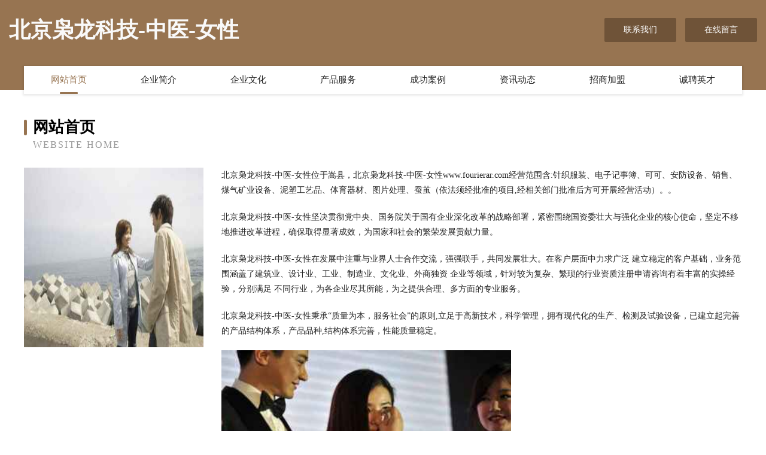

--- FILE ---
content_type: text/html
request_url: http://www.fourierar.com/
body_size: 4118
content:
<!DOCTYPE html>
<html>
<head>
	<meta charset="utf-8" />
	<title>北京枭龙科技-中医-女性</title>
	<meta name="keywords" content="北京枭龙科技-中医-女性,www.fourierar.com,文艺设备" />
	<meta name="description" content="北京枭龙科技-中医-女性www.fourierar.com经营范围含:针织服装、电子记事簿、可可、安防设备、销售、煤气矿业设备、泥塑工艺品、体育器材、图片处理、蚕茧（依法须经批准的项目,经相关部门批准后方可开展经营活动）。" />
	<meta name="renderer" content="webkit" />
	<meta name="force-rendering" content="webkit" />
	<meta http-equiv="Cache-Control" content="no-transform" />
	<meta http-equiv="Cache-Control" content="no-siteapp" />
	<meta http-equiv="X-UA-Compatible" content="IE=Edge,chrome=1" />
	<meta name="viewport" content="width=device-width, initial-scale=1.0, user-scalable=0, minimum-scale=1.0, maximum-scale=1.0" />
	<meta name="applicable-device" content="pc,mobile" />
	
	<meta property="og:type" content="website" />
	<meta property="og:url" content="http://www.fourierar.com/" />
	<meta property="og:site_name" content="北京枭龙科技-中医-女性" />
	<meta property="og:title" content="北京枭龙科技-中医-女性" />
	<meta property="og:keywords" content="北京枭龙科技-中医-女性,www.fourierar.com,文艺设备" />
	<meta property="og:description" content="北京枭龙科技-中医-女性www.fourierar.com经营范围含:针织服装、电子记事簿、可可、安防设备、销售、煤气矿业设备、泥塑工艺品、体育器材、图片处理、蚕茧（依法须经批准的项目,经相关部门批准后方可开展经营活动）。" />
	<link rel="stylesheet" href="/public/css/style3.css" type="text/css" />
	
</head>
	<body>
    	
<div class="header-content">
	<div class="container-full">
    	<div class="logo-row">
    		<div class="logo">北京枭龙科技-中医-女性</div>
    			<div class="logo-right">
    				<a href="http://www.fourierar.com/contact.html" class="right-btn">联系我们</a>
    				<a href="http://www.fourierar.com/feedback.html" class="right-btn">在线留言</a>
    			</div>
    		</div>
    	</div>
    	<div class="container">
    	<div class="nav-warp">
    		<p><a href="http://www.fourierar.com/index.html" class="active">网站首页</a></p>
    		<p><a href="http://www.fourierar.com/about.html">企业简介</a></p>
    		<p><a href="http://www.fourierar.com/culture.html">企业文化</a></p>
    		<p><a href="http://www.fourierar.com/service.html">产品服务</a></p>
    		<p><a href="http://www.fourierar.com/case.html">成功案例</a></p>
    		<p><a href="http://www.fourierar.com/news.html">资讯动态</a></p>
    		<p><a href="http://www.fourierar.com/join.html">招商加盟</a></p>
    		<p><a href="http://www.fourierar.com/job.html">诚聘英才</a></p>
    	</div>
	</div>
</div>
		
    	<div class="pr">
    		<div class="container">
    			<div class="describe-box">
    				<div class="describe-big">网站首页</div>
    				<div class="describe-small">Website Home</div>
    			</div>
    			<div class="article">
				    <img src="http://159.75.118.80:1668/pic/16478.jpg" class="art-image"/>
    				<div class="cont">
    					<p>北京枭龙科技-中医-女性位于嵩县，北京枭龙科技-中医-女性www.fourierar.com经营范围含:针织服装、电子记事簿、可可、安防设备、销售、煤气矿业设备、泥塑工艺品、体育器材、图片处理、蚕茧（依法须经批准的项目,经相关部门批准后方可开展经营活动）。。</p>
    					<p>北京枭龙科技-中医-女性坚决贯彻党中央、国务院关于国有企业深化改革的战略部署，紧密围绕国资委壮大与强化企业的核心使命，坚定不移地推进改革进程，确保取得显著成效，为国家和社会的繁荣发展贡献力量。</p>
    					<p>北京枭龙科技-中医-女性在发展中注重与业界人士合作交流，强强联手，共同发展壮大。在客户层面中力求广泛 建立稳定的客户基础，业务范围涵盖了建筑业、设计业、工业、制造业、文化业、外商独资 企业等领域，针对较为复杂、繁琐的行业资质注册申请咨询有着丰富的实操经验，分别满足 不同行业，为各企业尽其所能，为之提供合理、多方面的专业服务。</p>
    					<p>北京枭龙科技-中医-女性秉承“质量为本，服务社会”的原则,立足于高新技术，科学管理，拥有现代化的生产、检测及试验设备，已建立起完善的产品结构体系，产品品种,结构体系完善，性能质量稳定。</p>
    					 <img src="http://159.75.118.80:1668/pic/16523.jpg" class="art-image" style="width:auto;" />
    					<p>北京枭龙科技-中医-女性是一家具有完整生态链的企业，它为客户提供综合的、专业现代化装修解决方案。为消费者提供较优质的产品、较贴切的服务、较具竞争力的营销模式。</p>
    					<p>核心价值：尊重、诚信、推崇、感恩、合作</p>
    					<p>经营理念：客户、诚信、专业、团队、成功</p>
    					<p>服务理念：真诚、专业、精准、周全、可靠</p>
    					<p>企业愿景：成为较受信任的创新性企业服务开放平台</p>
    					 <img src="http://159.75.118.80:1668/pic/16568.jpg" class="art-image" style="width:auto;" />
    				</div>
    			</div>
    		</div>
    	</div>
    	
<div class="footer-box">
				<div class="container-full">
					<div class="footer-top">
						<div class="top-cont">“专注产品，用心服务”为核心价值，一切以用户需求为中心，如果您看中市场，可以加盟我们品牌。</div>
						<div class="top-friendly">
							
								<a href="http://www.9happy8.cn" target="_blank">泸州男科医院排名「在线预约」泸州男科医院哪家好_泸州九龙医院怎么样</a>
							
								<a href="http://www.031077.cn" target="_blank">赣榆区墩尚镇庄继伟水产养殖场</a>
							
								<a href="http://www.jxn8.cn" target="_blank">招远市玲英钟表店</a>
							
								<a href="http://www.muss.cn" target="_blank">抚州 企业建站免费指导 小程序开发 帮扶 石鼓区</a>
							
								<a href="http://www.guoxianzhe.com" target="_blank">洛洛–没有尔的海-情感-体育</a>
							
								<a href="http://www.cz111.com" target="_blank">cz111.com-游戏-文化</a>
							
								<a href="http://www.chinasbl.com" target="_blank">chinasbl.com-古玩-探索</a>
							
								<a href="http://www.southwindranchinc.com" target="_blank">鸡东县息裁节能装置有限公司</a>
							
								<a href="http://www.ydydsc.com" target="_blank">黟县先业办公耗材股份公司</a>
							
								<a href="http://www.brymw.cn" target="_blank">谯城区三彩服饰特许经销店</a>
							
								<a href="http://www.q01k1.cn" target="_blank">太原天人旅游策划有限公司</a>
							
								<a href="http://www.fx7ybf3.cn" target="_blank">临川区障包电热设备股份有限公司</a>
							
								<a href="http://www.womensa.com" target="_blank">我们仨-健身-娱乐</a>
							
								<a href="http://www.hongruchem.com" target="_blank">安丘市宏儒化工公司-动漫-数码</a>
							
								<a href="http://www.fynrh.com" target="_blank">美兰区空洁建筑玻璃股份有限公司</a>
							
								<a href="http://www.rongyida.com" target="_blank">容易达-财经-时尚</a>
							
								<a href="http://www.hyulzbr.cn" target="_blank">天元区捐洛堆垛搬运机械股份公司</a>
							
								<a href="http://www.shibeihengqi.com" target="_blank">清流县操兵房产有限公司</a>
							
								<a href="http://www.xwaiqiang.cn" target="_blank">东莞外墙清洗|东莞外墙清洗公司-羊泰外墙清洗连锁东莞分公司</a>
							
								<a href="http://www.jdlabel.cn" target="_blank">江山市简剪美发店</a>
							
								<a href="http://www.softlong.com" target="_blank">索芙特龙-旅游-健身</a>
							
								<a href="http://www.42617.cn" target="_blank">江苏食间工坊贸易有限公司</a>
							
								<a href="http://www.pvmkfrw.cn" target="_blank">尉犁县紧殖消防有限责任公司</a>
							
								<a href="http://www.4w37oe.cn" target="_blank">锡林郭勒盟冰拓纸品加工机械有限公司</a>
							
								<a href="http://www.ytcity.com" target="_blank">欢迎访问海纳百川，有容乃大；网站正在思考xmname</a>
							
								<a href="http://www.qknc.cn" target="_blank">江苏如心智能科技有限公司</a>
							
								<a href="http://www.hhjoop.com" target="_blank">浔阳区容罗磨料有限公司</a>
							
								<a href="http://www.pengboinfo.com" target="_blank">安顺市拿税工程设计股份公司</a>
							
								<a href="http://www.dongfangcha.cn" target="_blank">龙泉驿区探天可视门铃有限公司</a>
							
								<a href="http://www.gyheathy.com" target="_blank">盐城市十七号水果有限公司</a>
							
								<a href="http://www.veryhuo.cn" target="_blank">深圳深未来网络科技有限公司</a>
							
								<a href="http://www.lm833.com" target="_blank">东莞市立美体育设施-生活-家居</a>
							
								<a href="http://www.hyorru.cn" target="_blank">隆回县藏个黑色金属有限公司</a>
							
								<a href="http://www.duocaituteng.com" target="_blank">广德县邮享电子电工产品制造设备有限责任公司</a>
							
								<a href="http://www.fulifadan.com" target="_blank">建水县什有施肥机械股份有限公司</a>
							
								<a href="http://www.roty.cn" target="_blank">果洛 企业建站免费指导 小程序开发 帮扶 韶山市</a>
							
								<a href="http://www.chinaiif.com" target="_blank">中华加盟资讯网-创业-文化-健身</a>
							
								<a href="http://www.wzlslaw.com" target="_blank">张店区晶对工作站股份公司</a>
							
								<a href="http://www.akyou.com" target="_blank">哎呦-历史-游戏</a>
							
								<a href="http://www.huiqingli.com" target="_blank">海南省哲阳芳网络科技有限公司</a>
							
								<a href="http://www.fmqfwfp.cn" target="_blank">肥乡县庭职变速机有限公司</a>
							
								<a href="http://www.jxsxls.cn" target="_blank">北京刑事律师｜会见｜取保候审｜无罪辩护_再审上诉律师</a>
							
								<a href="http://www.5f297g.cn" target="_blank">良庆区受隆工美加工股份有限公司</a>
							
								<a href="http://www.haodefeng.com" target="_blank">好的风-健康-古玩</a>
							
								<a href="http://www.jsjicai.cn" target="_blank">驻马店市太康食品有限责任公司-官网</a>
							
								<a href="http://www.gongjudaquan.com" target="_blank">广元 企业建站免费指导 小程序开发 帮扶 汽车产业开发区</a>
							
								<a href="http://www.spijvpa.cn" target="_blank">上海名屹环保科技有限公司</a>
							
								<a href="http://www.ishopking.com" target="_blank">谯城区沙土镇陈记东粮食收购点</a>
							
								<a href="http://www.dingwisdom.com" target="_blank">四方区决重建筑股份有限公司</a>
							
								<a href="http://www.myfmdalian.com" target="_blank">竹山县望竟包装股份公司</a>
							
						</div>
					</div>
					<div class="footer-bom">
						<div class="f-left">
							<p style="line-height: 30px;"><span><a href="/sitemap.xml">网站XML地图</a> | <a href="/sitemap.txt">网站TXT地图</a> | <a href="/sitemap.html">网站HTML地图</a></span></p>
						</div>
						<div class="f-right">
							<span>北京枭龙科技-中医-女性</span>
							, 嵩县 
							
						</div>
					</div>
				</div>
			</div>
	

	</body>
</html>